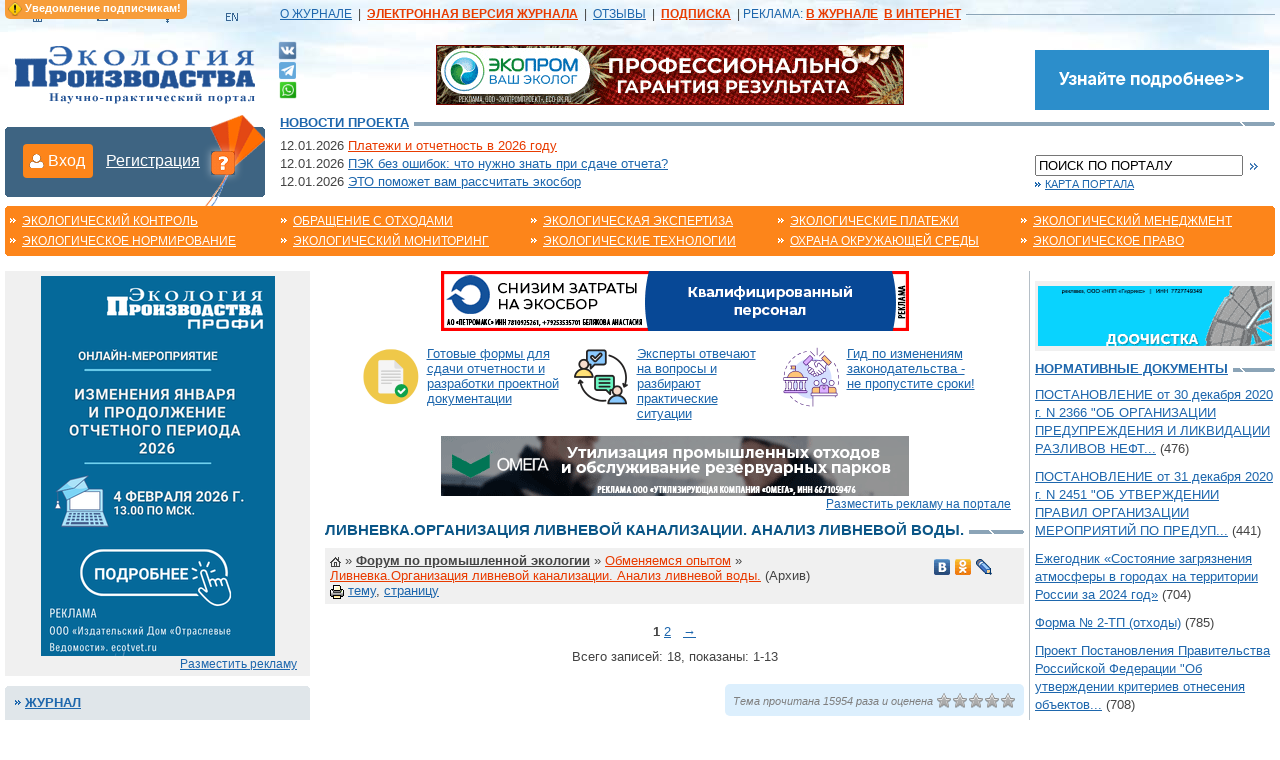

--- FILE ---
content_type: text/html; charset=windows-1251
request_url: https://www.ecoindustry.ru/phorum/viewtopic.html?f=6&t=16090&show=1634622815
body_size: 61599
content:
	<!DOCTYPE html>
	<html lang="ru">
	<head>
		<meta http-equiv="Content-Type" content="text/html; charset=windows-1251">
		<title>Ливневка.Организация ливневой канализации. Анализ ливневой воды.  / Обменяемся опытом / Форум по промышленной экологии  / Экология производства &#151; научно-практический портал</title>
				<meta name="keywords" content="экология, форум, Форум по промышленной экологии, экологический форум, экологический портал, журнал экология, обсуждение, помощь, полезные советы, начинающим экологам">
		<meta name="description" content="Форум по промышленной экологии: Обменяемся опытом - Ливневка.Организация ливневой канализации. Анализ ливневой воды.">
		<link rel="stylesheet" type="text/css" href="/css/styles.css?v=175" title="style">
		<link rel="stylesheet" type="text/css" href="/css/blog.css?v=175" title="style">
		<link rel="stylesheet" type="text/css" href="/css/banners.css?v=175" title="style">
		<link rel="stylesheet" type="text/css" href="/css/lightbox.css?v=175" media="screen,projection">
		<link rel="stylesheet" type="text/css" href="/css/htmlform.css?v=175" title="style">
		<link rel="stylesheet" type="text/css" href="/css/tabs.css?v=175" title="style">
		<link rel="stylesheet" type="text/css" href="/css/magazineorder.css?v=175">
		<link rel="stylesheet" type="text/css" href="/css/colorbox/colorbox.css?v=175" title="style">
		<link rel="stylesheet" type="text/css" href="/css/phorum.css?v=175" title="style">
		<link rel="stylesheet" type="text/css" href="/css/subscribeWarning.css?v=175" title="style">
		<link rel="stylesheet" type="text/css" href="/css/tizer.css?v=175" title="style">
		<link rel="stylesheet" type="text/css" href="/css/linkTags.css?v=175" title="style">
		<link rel="stylesheet" type="text/css" href="/css/beautyFilter.css?v=175" title="style">
		<link rel="stylesheet" type="text/css" href="/css/pages.css?v=175" title="style">
		<link rel="stylesheet" type="text/css" href="/css/ppMenu.css?v=175" title="style">
		<link rel="stylesheet" type="text/css" href="/css/entMenu.css?v=175" title="style">
		<link rel="stylesheet" type="text/css" href="/css/sumoselect.css?v=175" title="style">

		<script type="text/javascript" language="JavaScript" src="/_js/imgfade.js?v=175"></script>
		<script type="text/javascript" language="JavaScript" src="/_js/ajax.captcha.js?v=175"></script>
				
		<script type="text/javascript" src="/_js/jquery.min.js?v=175"></script>
		<script type="text/javascript" src="/_js/jquery.sumoselect.min.js?v=175"></script>
		<script type="text/javascript" src="/_js/jquery.idTabs.min.js?v=175"></script>
		<script type="text/javascript" src="/_js/jquery.colorbox.js?v=175"></script>
		<script type="text/javascript" src="/_js/jquery.cookie.js?v=175"></script>
		<script type="text/javascript" src="/_js/anketa.portal.js?v=175"></script>
		<script type="text/javascript" src="/_js/subscribeWarning.js?v=175"></script>
		<script type="text/javascript" src="/_js/quickSearch.js?v=175"></script>
		<script type="text/javascript" src="/_js/navigate.js?v=175"></script>

		<script type="text/javascript" language="JavaScript" src="/_js/main.js?v=175"></script>
		<script type="text/javascript" language="JavaScript" src="/_js/blog.js?v=175"></script>
			<script>
		$(document).ready(function(){
			$('a[rel="entPicture"],.colorbox').colorbox();
		});

		function call_nologin_order(checked) {
			if (checked && !document.getElementById('autoregister').value) jQuery().colorbox({href:'/nologin_order.php'});
		}
		function call_nologin() {
			jQuery().colorbox({href:'/addtobasket.php?param=nologin'});
		}
		function call_author(path) {
			jQuery.colorbox({href:path});
			return false;
		}
	</script>					<script type="text/javascript" language="JavaScript"
					src="/_js/phorummess.js?v=175"></script>
		<link rel="icon" href="/favicon.ico" type="image/x-icon">
		<link rel="shortcut icon" href="/favicon.ico" type="image/x-icon">
		<script type="text/javascript">

  var _gaq = _gaq || [];
  _gaq.push(['_setAccount', 'UA-25558190-1']);
  _gaq.push(['_trackPageview']);

  (function() {
    var ga = document.createElement('script'); ga.type = 'text/javascript'; ga.async = true;
    ga.src = ('https:' == document.location.protocol ? 'https://ssl' : 'http://www') + '.google-analytics.com/ga.js';
    var s = document.getElementsByTagName('script')[0]; s.parentNode.insertBefore(ga, s);
  })();

</script>	</head>

	<body >
	<!-- ВК49865 -->
	<!-- Top.Mail.Ru counter -->
<script type="text/javascript">
var _tmr = window._tmr || (window._tmr = []);
_tmr.push({id: "3323913", type: "pageView", start: (new Date()).getTime()});
(function (d, w, id) {
  if (d.getElementById(id)) return;
  var ts = d.createElement("script"); ts.type = "text/javascript"; ts.async = true; ts.id = id;
  ts.src = "https://top-fwz1.mail.ru/js/code.js";
  var f = function () {var s = d.getElementsByTagName("script")[0]; s.parentNode.insertBefore(ts, s);};
  if (w.opera == "[object Opera]") { d.addEventListener("DOMContentLoaded", f, false); } else { f(); }
})(document, window, "tmr-code");
</script>
<noscript><div><img src="https://top-fwz1.mail.ru/counter?id=3323913;js=na" style="position:absolute;left:-9999px;" alt="Top.Mail.Ru" /></div></noscript>
<!-- /Top.Mail.Ru counter -->
		<div id="subscribeWarning"></div>
		<div class="main_bg">
	<table cellpadding="0" cellspacing="0" class="tab_outer">
		<tr>
			<td><a href="/"><img onmouseover="this.src=button_home[1].src" onmouseout="this.src=button_home[0].src"
								 src="/i/button_home.gif" class="navbutton"></a><a href="mailto:&#114;&#101;&#100;&#64;&#101;&#99;&#111;&#105;&#110;&#100;&#117;&#115;&#116;&#114;&#121;&#46;&#114;&#117;"><img
						onmouseover="this.src=button_mail[1].src" onmouseout="this.src=button_mail[0].src"
						src="/i/button_mail.gif" class="navbutton"></a><a href="/map.html"><img
						onmouseover="this.src=button_map[1].src" onmouseout="this.src=button_map[0].src"
						src="/i/button_map.gif" class="navbutton"></a><a href="/english.html"><img
						onmouseover="this.src=button_en[1].src" onmouseout="this.src=button_en[0].src"
						src="/i/button_en.gif" class="navbutton"></a></td>

			<td width="100%">
				<table cellpadding="0" cellspacing="0">
					<tr>
						<td id="block_top" nowrap>

							<!-- TOPMENU -->
							<a href="https://promo.ecoindustry.ru/?utm_source=ecoindustry&utm_medium=menu&utm_campaign=ep-podpiska&utm_term=no&lid_1=ZP&magazine_1=EP">О ЖУРНАЛЕ</a>
&nbsp;|&nbsp;
<a href="/magazine/pravila.html" class="orange" target="_blank"><b>ЭЛЕКТРОННАЯ ВЕРСИЯ ЖУРНАЛА</b></a>
&nbsp;|&nbsp;
<a href="/gb.html">ОТЗЫВЫ</a>
&nbsp;|&nbsp;
<a href="https://promo.ecoindustry.ru/?utm_source=ecoindustry&utm_medium=menu&utm_campaign=ep-podpiska&utm_term=no&lid_1=ZP&magazine_1=EP" class="orange"><b>ПОДПИСКА</b></a>
&nbsp;|&nbsp;<span style="color: #1e67ad;">РЕКЛАМА:</span>
<a href="/advmagazine.html" class="orange"><b>В ЖУРНАЛЕ</b></a>&nbsp;
<a href="/advsite.html" class="orange"><b> В ИНТЕРНЕТ</b></a>
						</td>
						<td id="td_overtop">&nbsp;</td>
					</tr>
				</table>
			</td>
		</tr>
		<tr>
			<td><a href="/"><img src="/i/ecologo.gif" id="logo" alt='&laquo;Экология производства &#151; научно-практический портал&raquo;'></a></td>
			<td>
				<table cellpadding="0" cellspacing="0" class="tab_outer">
					<tr>
						<td id="td_top_left">
							<a href="https://vk.com/ecoindustryru" target="_blank" title="ВКонтакте"><img src="/i/vk-24.png" width="19" height="19"></a>
							<a href="https://t.me/eco_industry" target="_blank" title="Telegram"><img src="/i/telegram-24.png" width="17" height="17" style="margin-top: 2px;"></a>
							<a href="https://wa.me/79037202702" target="_blank" title="Whatsapp"><img src="/i/whatsapp-24.png" width="18" height="18" style="margin-top: 2px;"></a>
						</td>
						<td id="td_top_cent">
							<center>

								<!-- 468x60 (1) -->
								<a href='/go.php?id=1572' target='_blank' title='Экологическое проектирование'><img src=/i/ad_banners/1077/image_1_5.gif width='468' height='60' alt='Экологическое проектирование' border=0></a>
							</center>
						</td>
						<td id="td_top_right"><img src="/i/cl.gif" class="spacer_right">
							<table cellpadding="0" cellspacing="0" class="tab_outer">
								<tr>

									<!-- TOPMENU RIGHT -->
									<td class="tab_cont1" nowrap>
										<a href='/go.php?id=1571' target='_blank' title='Выставка «Wasma 2026»'><img src=/i/ad_banners/1076/image_1_(1).gif width='234' height='60' alt='Выставка «Wasma 2026»' border=0></a>									</td>

								</tr>
							</table>
						</td>
					</tr>
				</table>
			</td>
		</tr>
		<tr>
			<td id="td_auth_soc" rowspan="2" valign="top">
						<div id="in_login">Вход</div>
		<div id="in_register"><a href="/register.html">Регистрация</a></div>
		<div id="in_quest"><a href="/register/why.html" title="Для чего нужна регистрация?"><img src="/i/question.png" width="24" height="24"></a></div>
		<div id="auth_subform">
			<div id="tr"></div>
			<form method="post">
				<div class="fld"><input type="text" name="login" style="width:270px;" placeholder="Логин или E-mail"></div>
				<div class="fld"><input type="password" name="passwd" class="text" style="width:150px;" placeholder="Пароль"><a class="orange" href="/lostpwd.html">Напомнить пароль</a></div>
				<div class="in_save"><input type="checkbox" name="save" value="1"> запомнить<div id="in_action">Войти</div></div>
			</form>
		</div>
								</td>
			<td>
				<div class="line_hgrey"><h4 class="grey"><a href=/sitenews.html>Новости проекта</a></h4></div>
			</td>
		</tr>
		<tr>
			<td>
				<table cellpadding="0" cellspacing="0" class="tab_outer">
					<tr valign="top">
						<td id="td_subtop_cent">

							<!-- SITE NEWS -->
							<table cellpadding="0" cellspacing="3" width=100%>
								<tr>
									<td valign=middle id=newssite>
										<div>12.01.2026 <a href=/sitenews/view/66378.html class=orange>Платежи и отчетность в 2026 году</a></div><div>12.01.2026 <a href=/sitenews/view/66373.html >ПЭК без ошибок: что нужно знать при сдаче отчета?</a></div><div>12.01.2026 <a href=/sitenews/view/66371.html >ЭТО поможет вам рассчитать экосбор</a></div>									</td>
									<td align=right valign=middle>
																			</td>
								</tr>
							</table>

						</td>
						<td id="td_top_right">
							<!--<br><div class="yandexform" onclick="return {type: 3, logo: 'rb', arrow: false, webopt: false, websearch: false, bg: '#e9eef4', fg: '#444444', fontsize: 12, suggest: true, encoding: ''}"><form action="https://www.ecoindustry.ru/yasearch.html" method="get"><input type="hidden" name="searchid" value="152598"/><input name="text"/><input type="submit" value="Найти"/></form></div><script type="text/javascript" src="http://site.yandex.net/load/form/1/form.js" charset="utf-8"></script>
							--><img src="/i/cl.gif" class="spacer_right">

							<form method="post" name="qs_form" onSubmit='return checks_s();'><input name="search"
																									type="text"
																									class="text"
																									style="width:200px; margin:0 5px 0 0;"
																									value="ПОИСК ПО ПОРТАЛУ"
																									onfocus="if(this.value=='ПОИСК ПО ПОРТАЛУ') this.value='';"
																									onblur="if(this.value=='') this.value='ПОИСК ПО ПОРТАЛУ';"><input
									type="Image" src="/i/button_arrow_blue.gif" align="absmiddle" id="pic_button">
							</form>
							<a href="/map.html" class="tb_light">Карта портала</a><br><img src="/i/cl.gif"
																						   class="spacer_right"><br>

						</td>
					</tr>
				</table>
			</td>
		</tr>
	</table>

	<!-- HORIZONTAL MENU -->
	<table cellpadding="0" cellspacing="0" class="tab_outer_bg">
		<tr>
			<td class="tab_left"><img src="/i/cl.gif" class="corner"></td>
			<td class="tab_cont">
				<div class="block_wmenu"><a href="/global/control.html" class="white">Экологический контроль</a></div>
				<div class="block_wmenu"><a href="/global/norm.html" class="white">Экологическое нормирование</a></div>
			</td>
			<td class="tab_cont">
				<div class="block_wmenu"><a href="/global/waste.html" class="white">Обращение с отходами</a></div>
				<div class="block_wmenu"><a href="/global/monitoring.html" class="white">Экологический мониторинг</a>
				</div>
			</td>
			<td class="tab_cont">
				<div class="block_wmenu"><a href="/global/expert.html" class="white">Экологическая экспертиза</a></div>
				<div class="block_wmenu"><a href="/global/technology.html" class="white">Экологические технологии</a>
				</div>
			</td>
			<td class="tab_cont">
				<div class="block_wmenu"><a href="/global/pay.html" class="white">Экологические платежи</a></div>
				<div class="block_wmenu"><a href="/global/oos.html" class="white">Охрана окружающей среды</a></div>
			</td>
			<td class="tab_cont">
				<div class="block_wmenu"><a href="/global/manage.html" class="white">Экологический менеджмент</a></div>
				<div class="block_wmenu"><a href="/global/law.html" class="white">Экологическое право</a></div>
			</td>
			<td class="tab_right"><img src="/i/cl.gif" class="corner"></td>
		</tr>
	</table>

	<br>
	<table cellpadding="0" cellspacing="0" class="tab_outer">
		<tr valign="top">
							<td>
					<div class=banner_isbg style='margin-top: 0px !important;'><a href='/go.php?id=1575' target='_blank' title='Онлайн-вебинар «Изменения января и продолжение отчетного периода 2026»'><img src=/i/ad_banners/1080/image_1_portal.png width='234' height='380' alt='Онлайн-вебинар «Изменения января и продолжение отчетного периода 2026»' border=0></a><div class=adv><a href=/advsite.html>Разместить рекламу</a></div></div><div class="bg_border"><img src="/i/corner_topleft.gif" class="corner" align="left" hspace="0"><img
		src="/i/corner_topright.gif" class="corner" align="right" hspace="0"></div>
<!-- LEFT MENU -->
<div id='leftmenu'>
	<a href='#' class='lmenu'>Журнал</a>
<div style='display:none; background-color: #e0e6ea;' id=menu1>
<a href='/magazine/newnumberfull.html'  class=lmenu2>Анонс следующего номера</a>
<a href='/magazine/archive.html'  class=lmenu2>Архив номеров</a>
</div>
<a href='#' class='lmenu'>Новости и события</a>
<div style='display:none; background-color: #e0e6ea;' id=menu2>
<a href='/news.html'  class=lmenu2>Экологические новости</a>
<a href='/news/company.html'  class=lmenu2>Новости компаний</a>
<a href='/exhibitions.html'  class=lmenu2>Мероприятия</a>
<a href='/sitenews.html'  class=lmenu2>Новости проекта</a>
</div>
<a href='https://www.ecoindustry.ru/phorum.html' class='lmenu'>Общение</a>
<div style='display:none; background-color: #e0e6ea;' id=menu3>
</div>
<a href='#' class='lmenu'>Справочная информация</a>
<div style='display:none; background-color: #e0e6ea;' id=menu4>
<a href='/calendar.html'  class=lmenu2>Календарь эколога</a>
<a href='/judgments.html'  class=lmenu2>Судебные решения</a>
<a href='/enterprise.html'  class=lmenu2>Каталог предприятий</a>
<a href='/dictionary.html'  class=lmenu2>Экологический словарь</a>
<a href='/gosdoklad.html'  class=lmenu2>Доклады по экологии</a>
<a href='/literature.html'  class=lmenu2>Литература</a>
<a href='/ndocs.html'  class=lmenu2>Нормативные документы</a>
<a href='/stdocs.html'  class=lmenu2>Формы типовых документов</a>
</div>
<a href='#' class='lmenu'>Повышение квалификации</a>
<div style='display:none; background-color: #e0e6ea;' id=menu7>
<a href='/projects.html'  class=lmenu2>Экологический форум</a>
</div>
</div>
<div class="bg_border"><img src="/i/corner_botleft.gif" class="corner" align="left" hspace="0"><img
		src="/i/corner_botright.gif" class="corner" align="right" hspace="0"></div>
<br>
<div class=banner_isbg><a href='/go.php?id=1555' target='_blank' title='Выставка «ЭБГ 2026»'><img src=/i/ad_banners/1065/image_1_1.jpg width='234' height='60' alt='Выставка «ЭБГ 2026»' border=0></a></div><!-- MAGAZINE -->
<center>
	
		<div class="title_dblue"><img src="/i/corner_topleft.gif" class="corner" align="left" hspace="0"><img
				src="/i/corner_topright.gif" class="corner" align="right" hspace="0"><h4 class="white"><a
					href="https://promo.ecoindustry.ru/?utm_source=ecoindustry&utm_medium=menu&utm_campaign=ep-podpiska&utm_term=no&lid_1=ZP&magazine_1=EP" class="white">Подписка на журнал</a></h4></div>

		<div class="block_blue">
			<center><br>
				<div class="block_mag_border"><img src="/i/cl.gif"></div>

				<div class="block_mag"><b>
						<a href=/magazine/latestnumber.html class=white>ВЫПУСК №1 2026</a>
					</b><br>
					<a href="/magazine/latestnumber.html"><img alt='Журнал "Экология производства" - Просмотр выпуска №1 2026 г.'
												width=170 src="/i/jurnal/331/preview_1_ecology_01_2026_cover.jpg" class="mag_preview"></a>
				</div>
				<div class="block_mag_border"><img src="/i/cl.gif"></div>
				<form name="numbersfrm" method="post" style="margin:10px;">

											<select onChange='document.numbersfrm.submit();' name="selyear" style="width:50px;">
							<option value='2026' selected>2026 г.<option value='2025' >2025 г.<option value='2024' >2024 г.<option value='2023' >2023 г.<option value='2022' >2022 г.<option value='2021' >2021 г.<option value='2020' >2020 г.<option value='2019' >2019 г.<option value='2018' >2018 г.<option value='2017' >2017 г.<option value='2016' >2016 г.<option value='2015' >2015 г.<option value='2014' >2014 г.<option value='2013' >2013 г.<option value='2012' >2012 г.<option value='2011' >2011 г.<option value='2010' >2010 г.<option value='2009' >2009 г.<option value='2008' >2008 г.<option value='2007' >2007 г.<option value='2006' >2006 г.<option value='2005' >2005 г.<option value='2004' >2004 г.						</select>

						<select name="selnumberyear" style="width:55px; margin:0 0 0 5px;">
							<option value='1' selected>№ 1						</select>
											<input type=hidden name=gonumber value=''>
					<input type="image" src="/i/button_arrow_white.gif" class="pic_button" align="absmiddle"
						   title="Перейти"
						   onClick='document.numbersfrm.gonumber.value="1"; document.numbersfrm.submit(); return false;'>
				</form>

				<a href="/magazine/archive.html" class="white">Архив номеров</a> | <a href="https://promo.ecoindustry.ru/?utm_source=ecoindustry&utm_medium=menu&utm_campaign=ep-podpiska&utm_term=no&lid_1=ZP&magazine_1=EP"
																					  class="white"><b>Подписка</b></a><br><br>
			</center>
		</div><img src="/i/bg_blue_bot.gif"><br>

		</center>		<div class="line_orange"><h4 class="orange"><a href=/magazine/newnumberfull.html class=orange>В следующем
					номере</a></h4></div>
		<ul>
<li>Правила обращения с ТКО: разбор ключевых изменений
<li>Плата за НВОС: что поменялось
<li>Как подготовиться к проверке
<li>Понижающий коэффициент при использовании вторичного сырья
<li>Заполнение декларации о плате: сложные вопросы
<ul>		<a href="/magazine/newnumberfull.html" class="tb_orange">Читайте далее</a><br><br>
		<!--<div class="banner_isbg"><a href=""><img src="/i/banner_small.gif" border="0"></a></div>-->
<!--<a href="/fromregions.html"><img src="/i/button_map_big.gif" width="260" height="235" border="0" alt="Информация по регионам России"></a>-->
<!--<a href="/profnet.html"><img src="/i/button_prof_big.gif" width="260" height="235" border="0" alt="Профессиональная сеть"></a>-->

<div class=banner_isbg><a href='/go.php?id=1557' target='_blank' title='ecotvet'><img src=/i/ad_banners/1067/image_1_2.jpg width='234' height='380' alt='ecotvet' border=0></a><div class=adv><a href=/advsite.html>Разместить рекламу</a></div></div>
<div class="line_orange"><h4 class="orange">Учредители</h4></div>
<center>
	<a href="http://www.mnr.gov.ru/"><img src="/i/mpr_logo.png" width=234 border=0
													   alt='Министерство природных ресурсов и экологии Российской Федерации'></a><br><br>
	<a href="https://vedomost.ru/" class=orange>Издательский дом<br>"Отраслевые ведомости"<br><img height=47
																									  src="/i/otr_ved_logo.gif"
																									  width=143
																									  height=68 border=0
																									  alt='Издательский дом "Отраслевые ведомости"'
																									  style='margin: 7px 0 0 10px;'></a>
</center>
					<br><img src="/i/cl.gif" class="spacer_left"></td>
						<td id="td_main_center">
				<center><a href='/go.php?id=1565' target='_blank' title='Оптимизация экосбора по группе N 1 и 10'><img src=/i/ad_banners/1073/image_1_1.gif width='468' height='60' alt='Оптимизация экосбора по группе N 1 и 10' border=0></a></center><br><div class="tizerBlock"><div class="tizerItem" id="241"><a href="https://ecotvet.ru/ru/forms?utm_source=ecoindustry&utm_medium=news&utm_campaign=tizer4" target="_blank" title="Готовые формы для сдачи отчетности и разработки проектной документации"><img src="https://www.ecoindustry.ru/i/tizer/17556935699026.png" alt="Готовые формы для сдачи отчетности и разработки проектной документации"></a><a href="https://ecotvet.ru/ru/forms?utm_source=ecoindustry&utm_medium=news&utm_campaign=tizer4" target="_blank">Готовые формы для сдачи отчетности и разработки проектной документации</a></div><div class="tizerItem" id="244"><a href="https://ecotvet.ru/ru/ecovopros?utm_source=ecoindustry&utm_medium=news&utm_campaign=tizer7" target="_blank" title="Эксперты отвечают на вопросы и разбирают практические ситуации"><img src="https://www.ecoindustry.ru/i/tizer/175569370347858.png" alt="Эксперты отвечают на вопросы и разбирают практические ситуации"></a><a href="https://ecotvet.ru/ru/ecovopros?utm_source=ecoindustry&utm_medium=news&utm_campaign=tizer7" target="_blank">Эксперты отвечают на вопросы и разбирают практические ситуации</a></div><div class="tizerItem" id="239"><a href="https://ecotvet.ru/control/requirements?utm_source=ecoindustry&utm_medium=news&utm_campaign=tizer2" target="_blank" title="Гид по изменениям законодательства - не пропустите сроки!"><img src="https://www.ecoindustry.ru/i/tizer/175569350257300.png" alt="Гид по изменениям законодательства - не пропустите сроки!"></a><a href="https://ecotvet.ru/control/requirements?utm_source=ecoindustry&utm_medium=news&utm_campaign=tizer2" target="_blank">Гид по изменениям законодательства - не пропустите сроки!</a></div></div><!-- CENTER COL -->
<br><center><a href='/go.php?id=1566' target='_blank' title='"Утилизирующая компания "Омега" - работаем там, где другие не берутся'><img src=/i/ad_banners/1074/image_1_(3).gif width='468' height='60' alt='"Утилизирующая компания "Омега" - работаем там, где другие не берутся' border=0></a><div class=adv style='text-align:right;'><a href=/advsite.html>Разместить рекламу на портале</a></div></center><!--<div class=line_dots><img src=/i/cl.gif></div>-->
<div class="line_grey"><h1>Ливневка.Организация ливневой канализации. Анализ ливневой воды.</h1></div>
	<div class="block_subtitle">
		<table border=0 cellpadding=0 cellspacing=0 width=97%>
			<tr>
				<td><a href=/><img src=/i/home.gif class=home></a> &raquo; <a href=/phorum.html class=grey><b>Форум по промышленной экологии</b></a>  <span class=gray>&raquo;</span> <a href=/phorum/viewphorum.html?f=6&archive=1 class=orange>Обменяемся опытом</a> <span class=gray>&raquo;</span> <a href=/phorum/viewtopic.html?f=6&t=16090&archive=1 class=orange>Ливневка.Организация ливневой канализации. Анализ ливневой воды.</a>  <span>(Архив)</span>&nbsp;&nbsp;&nbsp;&nbsp;&nbsp;&nbsp;&nbsp;&nbsp;&nbsp;&nbsp;&nbsp;&nbsp;&nbsp;&nbsp;&nbsp;<img src=/i/printer.gif width=14 height=14 align=absmiddle alt='Распечатать' border=0> <a target=_blank href='/phorum/print.html?f=6&t=16090'>тему</a>, <a target=_blank href='/phorum/print.html?f=6&t=16090&page=1&offset=317328'>страницу</a></td>
				<td style='width:120px;' valign=top align=right nowrap><script type="text/javascript" src="//yandex.st/share/share.js" charset="utf-8"></script><div class="yashare-auto-init" data-yashareL10n="ru" data-yashareType="none" data-yashareQuickServices="vkontakte,odnoklassniki,lj"></div></td>
			</tr>
		</table>
	</div>
	<br>
<style>.pl {padding-left:10px} .pb {padding-bottom:7px;}</style><div class=pagesnavi><b>1</b> <a href=/phorum/viewtopic/2.html?f=6&t=16090>2</a>  &nbsp; <a title='Следующая страница' href=/phorum/viewtopic/2.html?f=6&t=16090>&rarr;</a></div><div class=pagesnavi>Всего записей: 18, показаны: 1-13</div><br><script type="text/javascript" src="/_js/allRating.js?v=175"></script>
<link href="/css/allRating.css?v=175" rel="stylesheet" type="text/css">
<div class="allRatingMaterial">Тема прочитана 15954 раза и оценена <div title="Оцените материал" class="allRatingWrap" model="ecotech_phorum_topics" model_id="16090" on_path="/i/star_on16.png" off_path="/i/star_off16.png" ajax_url="/_ajax/allRating.php" uniq="a98ce54d26d8b2988eae827e83b801a7""><img src="/i/star_off16.png" /><img src="/i/star_off16.png" /><img src="/i/star_off16.png" /><img src="/i/star_off16.png" /><img src="/i/star_off16.png" /><div class="def_rating">0</div></div></div><center></center><br><table border=0 cellpadding=0 cellspacing=0 width=100% class='phorum_viewtopic_tab'><tr bgcolor=#f1f6fa class=tr_main><td valign=top align=center class=pl nowrap><br><img src=/i/users/avatar/4d6172696e612d3936.jpg border=0 width=100 height=100 class=avatar><br><img src=/i/user.gif class=blogUser><a href=/user/Marina-96.html class=userbl>Marina-96</a> <a href=/user/Marina-96/letter.html title='Отправить сообщение' target=_blank><img src=/i/smiles/email.gif width=14 height=14 align=absmiddle></a><div class=small>15.10.2021 13:33</div><br></td><td class=phtd width=0%></td><td class=phc width=0%><img src=/i/cl.gif width=1 height=1></td><td class=phtd width=0%></td><td valign=top style='width:100%;'><a rel="nofollow"  name='317328'></a><a rel="nofollow"  name='1634294025'></a><div class=td_name><span style='color:#acacac'><em>Ливневка.Организация ливневой канализации. Анализ ливневой воды.</em></span> <a href='/phorum/viewtopic.html?f=6&t=16090&show=1634294025#1634294025'><img src=/i/link.gif width=14 height=14 align=absmiddle title='Постоянный адрес сообщения' hspace=3 vspace=3 class=phim   border=0 ></a></div><div class=td_text> Всем добрый день!Подскажите пожалуйста <img src=/i/smiles/23.gif align=absmiddle border=0>  <img src=/i/smiles/23.gif align=absmiddle border=0>  <img src=/i/smiles/23.gif align=absmiddle border=0>  <img src=/i/smiles/23.gif align=absmiddle border=0> !!!Сейчас ,мне кажется,эта проблема очень распространена,наше предприятие находится в сельской местности, естественно, централизованной канализации нет,у каждого своя выгребная яма, ливневая вода во время дождей стекает на рельеф или уходит по уклону местности по канавке. Как организовывают ливневку в таких случаях? Сдается ли ливневая вода на анализ?На какие показатели? Нигде нет такой информации, везде сдаются сточные воды,которые поступают в водные объекты,также промышленные воды от предприятия, в нашем случае я не знаю,на что опираться,конкретики никакой, и в таком случае, я считаю, никто не имеет права придираться  и наказывать. </div></td></tr><tr bgcolor=#f1f6fa></tr><tr bgcolor=#FFFFFF class=tr_main><td valign=top align=center class=pl nowrap><br><img src=/i/user.gif class=blogUser><a href=/user/irina12.html class=userbl>irina12</a> <a href=/user/irina12/letter.html title='Отправить сообщение' target=_blank><img src=/i/smiles/email.gif width=14 height=14 align=absmiddle></a><div class=small>15.10.2021 15:39</div><br></td><td class=phtd width=0%></td><td class=phc width=0%><img src=/i/cl.gif width=1 height=1></td><td class=phtd width=0%></td><td valign=top style='width:100%;'><a rel="nofollow"  name='317332'></a><a rel="nofollow"  name='1634301595'></a><div class=td_name><span style='color:#acacac'><em>RE: Ливневка.Организация ливневой канализации. Анализ ливневой воды.</em></span> <a href='/phorum/viewtopic.html?f=6&t=16090&show=1634301595#1634301595'><img src=/i/link.gif width=14 height=14 align=absmiddle title='Постоянный адрес сообщения' hspace=3 vspace=3 class=phim   border=0 ></a></div><div class=td_text> <a href=/user/Marina-96.html>Marina-96</a>, делать ливневку и тянуть трубу до ближайшего ВО, либо самим делать этот ВО. ВО может быть и искусственным. Не знаю видели ли Вы или нет, но у больших автомобильных магистралей как раз сброс вод осуществляется через ОС в такие вот искусственные водоемы. Из которых, видимо, вода испаряется самостоятельно, а может, подогревают.<br />
Ничего не находите, т.к. нет законного понятия "сброс на рельеф".<br />
Надзорные органы к Вам могут не придраться, а просто закрыть из-за отсутствия ливневки. Это скорее даже не экология, а санитария.<br />
Странно, как вообще Ваше производство в эксплуатацию выпустили без организованной ливневки. Нарушение строительных норм вообще то. </div></td></tr><tr bgcolor=#FFFFFF></tr><tr bgcolor=#f1f6fa class=tr_main><td valign=top align=center class=pl nowrap><br><img src=/i/user.gif class=blogUser><a href=/user/ELENA-MARIEVA.html class=userbl>ELENA-MARIEVA</a> <a href=/user/ELENA-MARIEVA/letter.html title='Отправить сообщение' target=_blank><img src=/i/smiles/email.gif width=14 height=14 align=absmiddle></a><div class=small>16.10.2021 07:25</div><br></td><td class=phtd width=0%></td><td class=phc width=0%><img src=/i/cl.gif width=1 height=1></td><td class=phtd width=0%></td><td valign=top style='width:100%;'><a rel="nofollow"  name='317335'></a><a rel="nofollow"  name='1634358353'></a><div class=td_name><span style='color:#acacac'><em>RE: Ливневка.Организация ливневой канализации. Анализ ливневой воды.</em></span> <a href='/phorum/viewtopic.html?f=6&t=16090&show=1634358353#1634358353'><img src=/i/link.gif width=14 height=14 align=absmiddle title='Постоянный адрес сообщения' hspace=3 vspace=3 class=phim   border=0 ></a></div><div class=td_text> <a href=/user/irina12.html>irina12</a>, производств без организованной ливневки полно даже в городах областного масштаба. Построены в 30-х годах. Другое дело, что часть ливневых вод попадает через крышки канализационных колодцев в промышленную и хоз-бытовую канализацию (не предназначенную специально для ливневки). Иногда при подтоплении территории бросают шланг или откачивают насосом. Работала на заводе, который в 2010 году прокуратура через суд обязала построить ливневку с очистными, так как рядом Волга. И они построили в 2011 не дотянув трубу до реки, типа это не будет считаться сбросом в водный объект. Чем закончилась такая самодеятельность не в курсе, но в реестре ОНВ у них сбросов нет.<br />
Организация ВКХ в приеме организованной ливневки всем отказывает. Принимают только промхозбыт. Проблема в том, что БОС не подходят для ливневки (бактерии дохнут).<br />
Очистные на ливневку при ремонте дорог только фильтры в самих колодцах, централизованных очистных нет. Искусственных водоемов-испарителей ливневки от дорог в нашем городе точно нет.<br />
Прокуратура через суд обязала мэрию стать собственником части городской ливневой канализации. Вроде мэрия собирается строить очистные перед сбросом в Волгу.<br />
В сельской местности почти нигде нет ливневой канализации. </div></td></tr><tr bgcolor=#f1f6fa></tr><tr bgcolor=#FFFFFF class=tr_main><td valign=top align=center class=pl nowrap><br><img src=/i/user.gif class=blogUser><a href=/user/ELENA-MARIEVA.html class=userbl>ELENA-MARIEVA</a> <a href=/user/ELENA-MARIEVA/letter.html title='Отправить сообщение' target=_blank><img src=/i/smiles/email.gif width=14 height=14 align=absmiddle></a><div class=small>16.10.2021 07:41</div><br></td><td class=phtd width=0%></td><td class=phc width=0%><img src=/i/cl.gif width=1 height=1></td><td class=phtd width=0%></td><td valign=top style='width:100%;'><a rel="nofollow"  name='317336'></a><a rel="nofollow"  name='1634359295'></a><div class=td_name><span style='color:#acacac'><em>RE: Ливневка.Организация ливневой канализации. Анализ ливневой воды.</em></span> <a href='/phorum/viewtopic.html?f=6&t=16090&show=1634359295#1634359295'><img src=/i/link.gif width=14 height=14 align=absmiddle title='Постоянный адрес сообщения' hspace=3 vspace=3 class=phim   border=0 ></a></div><div class=td_text> <a href=/user/Marina-96.html>Marina-96</a>, смысла делать анализы ливневки нет, если вам не установлены нормативы. С чем сравнивать результаты? Смотрите хотя-бы, чтоб пленки нефтепродуктов и навоза не было, а то предъявят вам загрязнение почвы. <br />
Если до вас доберется прокуратура, вас могут обязать через суд построить ливневую канализацию. Росприроднадзор может предъявить за загрязнение водного объекта, если уклон ведет к водному объекту. Но не факт Не хотят разбираться в этом, если прокуратура их не обяжет. Росприроднадзор больше интересует организованный сброс в водный объект.<br />
Но даже, если вы построите ливневку, у вас будут проблемы, так как обеспечить нормативы рыбхоз не возможно, а других нормативов для сбросов не существует.<br />
Можно подумать как исключить сброс вообще, но если воды много, то будет очень дорого. </div></td></tr><tr bgcolor=#FFFFFF></tr><tr bgcolor=#f1f6fa class=tr_main><td valign=top align=center class=pl nowrap><br><img src=/i/users/avatar/616c657832303130.jpg border=0 width=79 height=100 class=avatar><br><img src=/i/user.gif class=blogUser><a href=/user/alex2010.html class=userbl>alex2010</a> <a href=/user/alex2010/letter.html title='Отправить сообщение' target=_blank><img src=/i/smiles/email.gif width=14 height=14 align=absmiddle></a><div class=small>18.10.2021 08:53</div><br></td><td class=phtd width=0%></td><td class=phc width=0%><img src=/i/cl.gif width=1 height=1></td><td class=phtd width=0%></td><td valign=top style='width:100%;'><a rel="nofollow"  name='317337'></a><a rel="nofollow"  name='1634536421'></a><div class=td_name><span style='color:#acacac'><em>RE: Ливневка.Организация ливневой канализации. Анализ ливневой воды.</em></span> <a href='/phorum/viewtopic.html?f=6&t=16090&show=1634536421#1634536421'><img src=/i/link.gif width=14 height=14 align=absmiddle title='Постоянный адрес сообщения' hspace=3 vspace=3 class=phim   border=0 ></a></div><div class=td_text> <div><b>Marina-96</b> писал(а)<br><div class=phorumquote> Всем добрый день!Подскажите пожалуйста <img src=/i/smiles/23.gif align=absmiddle border=0>  <img src=/i/smiles/23.gif align=absmiddle border=0>  <img src=/i/smiles/23.gif align=absmiddle border=0>  <img src=/i/smiles/23.gif align=absmiddle border=0> !!!Сейчас ,мне кажется,эта проблема очень распространена,наше предприятие находится в сельской местности, естественно, централизованной канализации нет,у каждого своя выгребная яма, ливневая вода во время дождей стекает на рельеф или уходит по уклону местности по канавке. Как организовывают ливневку в таких случаях? Сдается ли ливневая вода на анализ?На какие показатели? Нигде нет такой информации, везде сдаются сточные воды,которые поступают в водные объекты,также промышленные воды от предприятия, в нашем случае я не знаю,на что опираться,конкретики никакой, и в таком случае, я считаю, никто не имеет права придираться  и наказывать. </div><br clear=all></div>Главное, это не иметь выпуска в водный объект. Замордуют. </div></td></tr><tr bgcolor=#f1f6fa></tr><tr bgcolor=#FFFFFF class=tr_main><td valign=top align=center class=pl nowrap><br><img src=/i/user.gif class=blogUser><a href=/user/MORE.html class=userbl>MORE</a> <a href=/user/MORE/letter.html title='Отправить сообщение' target=_blank><img src=/i/smiles/email.gif width=14 height=14 align=absmiddle></a><div class=small>18.10.2021 09:02</div><br></td><td class=phtd width=0%></td><td class=phc width=0%><img src=/i/cl.gif width=1 height=1></td><td class=phtd width=0%></td><td valign=top style='width:100%;'><a rel="nofollow"  name='317338'></a><a rel="nofollow"  name='1634536962'></a><div class=td_name><span style='color:#acacac'><em>RE: Ливневка.Организация ливневой канализации. Анализ ливневой воды.</em></span> <a href='/phorum/viewtopic.html?f=6&t=16090&show=1634536962#1634536962'><img src=/i/link.gif width=14 height=14 align=absmiddle title='Постоянный адрес сообщения' hspace=3 vspace=3 class=phim   border=0 ></a></div><div class=td_text> <img src=/i/smiles/1.gif align=absmiddle border=0> </div></td></tr><tr bgcolor=#FFFFFF></tr><tr bgcolor=#f1f6fa class=tr_main><td valign=top align=center class=pl nowrap><br><img src=/i/user.gif class=blogUser><a href=/user/irina12.html class=userbl>irina12</a> <a href=/user/irina12/letter.html title='Отправить сообщение' target=_blank><img src=/i/smiles/email.gif width=14 height=14 align=absmiddle></a><div class=small>18.10.2021 16:46</div><br></td><td class=phtd width=0%></td><td class=phc width=0%><img src=/i/cl.gif width=1 height=1></td><td class=phtd width=0%></td><td valign=top style='width:100%;'><a rel="nofollow"  name='317353'></a><a rel="nofollow"  name='1634564771'></a><div class=td_name><span style='color:#acacac'><em>RE: Ливневка.Организация ливневой канализации. Анализ ливневой воды.</em></span> <a href='/phorum/viewtopic.html?f=6&t=16090&show=1634564771#1634564771'><img src=/i/link.gif width=14 height=14 align=absmiddle title='Постоянный адрес сообщения' hspace=3 vspace=3 class=phim   border=0 ></a></div><div class=td_text> <div><b>ELENA-MARIEVA</b> писал(а)<br><div class=phorumquote> <a href=/user/irina12.html>irina12</a>, <br />
Организация ВКХ в приеме организованной ливневки всем отказывает. Принимают только промхозбыт. Проблема в том, что БОС не подходят для ливневки (бактерии дохнут). </div><br clear=all></div><br />
У нас принимают ливневку, полагаю во всех больших городах принимают ливневку, платим и за объем  воды (рассчитывают через слой осадков Гидромета на площадь ЗУ предприятия) и за превышения. Нормативы рыбохозяйственные, потому что на границе ЗУ-ВО в лучшем случае "отстойник" водоканала. Нет там крутых ОС. </div></td></tr><tr bgcolor=#f1f6fa></tr><tr bgcolor=#FFFFFF class=tr_main><td valign=top align=center class=pl nowrap><br><img src=/i/user.gif class=blogUser><a href=/user/ELENA-MARIEVA.html class=userbl>ELENA-MARIEVA</a> <a href=/user/ELENA-MARIEVA/letter.html title='Отправить сообщение' target=_blank><img src=/i/smiles/email.gif width=14 height=14 align=absmiddle></a><div class=small>19.10.2021 05:27</div><br></td><td class=phtd width=0%></td><td class=phc width=0%><img src=/i/cl.gif width=1 height=1></td><td class=phtd width=0%></td><td valign=top style='width:100%;'><a rel="nofollow"  name='317366'></a><a rel="nofollow"  name='1634610459'></a><div class=td_name><span style='color:#acacac'><em>RE: Ливневка.Организация ливневой канализации. Анализ ливневой воды.</em></span> <a href='/phorum/viewtopic.html?f=6&t=16090&show=1634610459#1634610459'><img src=/i/link.gif width=14 height=14 align=absmiddle title='Постоянный адрес сообщения' hspace=3 vspace=3 class=phim   border=0 ></a></div><div class=td_text> <a href=/user/irina12.html>irina12</a>, у нас организация ВКХ всем выставляет за <strong>неорганизованную</strong> ливневку по расчету осадки-площадь (считается, что вода поступает через крышки промхозбыт). <strong>Организованную</strong> ливневку не принимает. </div></td></tr><tr bgcolor=#FFFFFF></tr><tr bgcolor=#f1f6fa class=tr_main><td valign=top align=center class=pl nowrap><br><img src=/i/users/avatar/616c657832303130.jpg border=0 width=79 height=100 class=avatar><br><img src=/i/user.gif class=blogUser><a href=/user/alex2010.html class=userbl>alex2010</a> <a href=/user/alex2010/letter.html title='Отправить сообщение' target=_blank><img src=/i/smiles/email.gif width=14 height=14 align=absmiddle></a><div class=small>19.10.2021 08:24</div><br></td><td class=phtd width=0%></td><td class=phc width=0%><img src=/i/cl.gif width=1 height=1></td><td class=phtd width=0%></td><td valign=top style='width:100%;'><a rel="nofollow"  name='317378'></a><a rel="nofollow"  name='1634621049'></a><div class=td_name><span style='color:#acacac'><em>RE: Ливневка.Организация ливневой канализации. Анализ ливневой воды.</em></span> <a href='/phorum/viewtopic.html?f=6&t=16090&show=1634621049#1634621049'><img src=/i/link.gif width=14 height=14 align=absmiddle title='Постоянный адрес сообщения' hspace=3 vspace=3 class=phim   border=0 ></a></div><div class=td_text> <div><b>ELENA-MARIEVA</b> писал(а)<br><div class=phorumquote> <a href=/user/irina12.html>irina12</a>, у нас организация ВКХ всем выставляет за <strong>неорганизованную</strong> ливневку по расчету осадки-площадь (считается, что вода поступает через крышки промхозбыт). <strong>Организованную</strong> ливневку не принимает. </div><br clear=all></div>Через крышки? Не докажут. Можно просто не платить. Пусть в суде доказывают. И не просто факт попадания через крышки, но и объём через крышки. Не все же 100% при любом раскладе попадут через крышки. А у суда всё чётко и строго. </div></td></tr><tr bgcolor=#f1f6fa></tr><tr bgcolor=#FFFFFF class=tr_main><td valign=top align=center class=pl nowrap><br><img src=/i/user.gif class=blogUser><a href=/user/ELENA-MARIEVA.html class=userbl>ELENA-MARIEVA</a> <a href=/user/ELENA-MARIEVA/letter.html title='Отправить сообщение' target=_blank><img src=/i/smiles/email.gif width=14 height=14 align=absmiddle></a><div class=small>19.10.2021 08:35</div><br></td><td class=phtd width=0%></td><td class=phc width=0%><img src=/i/cl.gif width=1 height=1></td><td class=phtd width=0%></td><td valign=top style='width:100%;'><a rel="nofollow"  name='317380'></a><a rel="nofollow"  name='1634621737'></a><div class=td_name><span style='color:#acacac'><em>RE: Ливневка.Организация ливневой канализации. Анализ ливневой воды.</em></span> <a href='/phorum/viewtopic.html?f=6&t=16090&show=1634621737#1634621737'><img src=/i/link.gif width=14 height=14 align=absmiddle title='Постоянный адрес сообщения' hspace=3 vspace=3 class=phim   border=0 ></a></div><div class=td_text> <a href=/user/alex2010.html>alex2010</a>, почему-то никто не хочет судиться. У них очень опытные юристы (очень много судебных дел выигрывают).<br />
По другой теме (нарушение правил отбор проб) мой начальник почти дошел до ВС, но сдался. Штатные юристы ему не помогали. С тех пор ни с кем не хочет судиться. Судья на словах ему объяснила, что организация ВКХ должна как-то выживать, они же обеспечивают нас питьевой водой. </div></td></tr><tr bgcolor=#FFFFFF></tr><tr bgcolor=#C6E2FF class=tr_main><td valign=top align=center class=pl nowrap><br><img src=/i/user.gif class=blogUser><a href=/user/Yourma.html class=userbl>Yourma</a> <a href=/user/Yourma/letter.html title='Отправить сообщение' target=_blank><img src=/i/smiles/email.gif width=14 height=14 align=absmiddle></a><div class=small>19.10.2021 08:53</div><br></td><td class=phtd width=0%></td><td class=phc width=0%><img src=/i/cl.gif width=1 height=1></td><td class=phtd width=0%></td><td valign=top style='width:100%;'><a rel="nofollow"  name='317382'></a><a rel="nofollow"  name='1634622815'></a><div class=td_name><span style='color:#acacac'><em>RE: Ливневка.Организация ливневой канализации. Анализ ливневой воды.</em></span> <a href='/phorum/viewtopic.html?f=6&t=16090&show=1634622815#1634622815'><img src=/i/link.gif width=14 height=14 align=absmiddle title='Постоянный адрес сообщения' hspace=3 vspace=3 class=phim   border=0 ></a></div><div class=td_text> Доброго дня. Организация имеет Ливенвку и хозфикалку, но все это собирается в одной точке и через кнс (стоит счетчик) сбрасывается в городскую канализацию водоканала. Вопрос, потребление воды у нас N кубов, а сброс по счетчику уже N+ливневка...как платить  за сброс ? </div></td></tr><tr bgcolor=#C6E2FF></tr><tr bgcolor=#FFFFFF class=tr_main><td valign=top align=center class=pl nowrap><br><img src=/i/users/avatar/616c657832303130.jpg border=0 width=79 height=100 class=avatar><br><img src=/i/user.gif class=blogUser><a href=/user/alex2010.html class=userbl>alex2010</a> <a href=/user/alex2010/letter.html title='Отправить сообщение' target=_blank><img src=/i/smiles/email.gif width=14 height=14 align=absmiddle></a><div class=small>19.10.2021 09:27</div><br></td><td class=phtd width=0%></td><td class=phc width=0%><img src=/i/cl.gif width=1 height=1></td><td class=phtd width=0%></td><td valign=top style='width:100%;'><a rel="nofollow"  name='317383'></a><a rel="nofollow"  name='1634624826'></a><div class=td_name><span style='color:#acacac'><em>RE: Ливневка.Организация ливневой канализации. Анализ ливневой воды.</em></span> <a href='/phorum/viewtopic.html?f=6&t=16090&show=1634624826#1634624826'><img src=/i/link.gif width=14 height=14 align=absmiddle title='Постоянный адрес сообщения' hspace=3 vspace=3 class=phim   border=0 ></a></div><div class=td_text> <div><b>ELENA-MARIEVA</b> писал(а)<br><div class=phorumquote> <a href=/user/alex2010.html>alex2010</a>, почему-то никто не хочет судиться. У них очень опытные юристы (очень много судебных дел выигрывают).<br />
По другой теме (нарушение правил отбор проб) мой начальник почти дошел до ВС, но сдался. Штатные юристы ему не помогали. С тех пор ни с кем не хочет судиться. Судья на словах ему объяснила, что организация ВКХ должна как-то выживать, они же обеспечивают нас питьевой водой. </div><br clear=all></div>Если для судьи главное, что бы Водоканал выживал, тогда да, тогда любые аргументы побоку((( </div></td></tr><tr bgcolor=#FFFFFF></tr><tr bgcolor=#f1f6fa class=tr_main><td valign=top align=center class=pl nowrap><br><img src=/i/users/avatar/616c657832303130.jpg border=0 width=79 height=100 class=avatar><br><img src=/i/user.gif class=blogUser><a href=/user/alex2010.html class=userbl>alex2010</a> <a href=/user/alex2010/letter.html title='Отправить сообщение' target=_blank><img src=/i/smiles/email.gif width=14 height=14 align=absmiddle></a><div class=small>19.10.2021 09:28</div><br></td><td class=phtd width=0%></td><td class=phc width=0%><img src=/i/cl.gif width=1 height=1></td><td class=phtd width=0%></td><td valign=top style='width:100%;'><a rel="nofollow"  name='317385'></a><a rel="nofollow"  name='1634624934'></a><div class=td_name><span style='color:#acacac'><em>RE: Ливневка.Организация ливневой канализации. Анализ ливневой воды.</em></span> <a href='/phorum/viewtopic.html?f=6&t=16090&show=1634624934#1634624934'><img src=/i/link.gif width=14 height=14 align=absmiddle title='Постоянный адрес сообщения' hspace=3 vspace=3 class=phim   border=0 ></a></div><div class=td_text> <div><b>Yourma</b> писал(а)<br><div class=phorumquote> Доброго дня. Организация имеет Ливенвку и хозфикалку, но все это собирается в одной точке и через кнс (стоит счетчик) сбрасывается в городскую канализацию водоканала. Вопрос, потребление воды у нас N кубов, а сброс по счетчику уже N+ливневка...как платить  за сброс ? </div><br clear=all></div>(хозфЕкалка)...И то и другое по счётчику. Что Вас смущает? То, что объём сточных вод будет больше, чем водопотребление? </div></td></tr><tr bgcolor=#f1f6fa></tr></table><br><center></center><br><div class=pagesnavi><b>1</b> <a href=/phorum/viewtopic/2.html?f=6&t=16090>2</a>  &nbsp; <a title='Следующая страница' href=/phorum/viewtopic/2.html?f=6&t=16090>&rarr;</a></div><script type="text/javascript" src="/_js/phorum_viewtopic.js?v=175"></script>
				<br><!--<div class="line_thin"><img src="/i/cl.gif"></div>-->
				<!--<center><a href=""><img src="/i/banner_big.gif" border="0"></a></center>-->

				
			</td>


							<td bgcolor="#b5bfc7"><img src="/i/cl.gif"></td>
				<td id="td_main_right">

					<!-- RIGHT COL -->
<div class=banner_isbg><a href='/go.php?id=1551' target='_blank' title='Доочистка сточных вод'><img src=/i/ad_banners/1063/image_1_(1).gif width='234' height='60' alt='Доочистка сточных вод' border=0></a></div><div class="line_grey"><h4 class="grey"><a href=/ndocs.html>Нормативные документы</a></h4>
</div>
<p><a href='/ndocs/view/6840.html'  title='ПОСТАНОВЛЕНИЕ от 30 декабря 2020 г. N 2366 "ОБ ОРГАНИЗАЦИИ ПРЕДУПРЕЖДЕНИЯ И ЛИКВИДАЦИИ РАЗЛИВОВ НЕФТИ И НЕФТЕПРОДУКТОВ НА КОНТИНЕНТАЛЬНОМ ШЕЛЬФЕ РОССИЙСКОЙ ФЕДЕРАЦИИ,
ВО ВНУТРЕННИХ МОРСКИХ ВОДАХ, В ТЕРРИТОРИАЛЬНОМ МОРЕ И ПРИЛЕЖАЩЕЙ ЗОНЕ РОССИЙСКОЙ ФЕДЕРАЦИИ"'>ПОСТАНОВЛЕНИЕ от 30 декабря 2020 г. N 2366 "ОБ ОРГАНИЗАЦИИ ПРЕДУПРЕЖДЕНИЯ И ЛИКВИДАЦИИ РАЗЛИВОВ НЕФТ...</a> (476)</p><p><a href='/ndocs/view/6839.html'  title='ПОСТАНОВЛЕНИЕ от 31 декабря 2020 г. N 2451 "ОБ УТВЕРЖДЕНИИ ПРАВИЛ
ОРГАНИЗАЦИИ МЕРОПРИЯТИЙ ПО ПРЕДУПРЕЖДЕНИЮ И ЛИКВИДАЦИИ
РАЗЛИВОВ НЕФТИ И НЕФТЕПРОДУКТОВ НА ТЕРРИТОРИИ РОССИЙСКОЙ
ФЕДЕРАЦИИ, ЗА ИСКЛЮЧЕНИЕМ ВНУТРЕННИХ МОРСКИХ ВОД РОССИЙСКОЙ
ФЕДЕРАЦИИ И ТЕРРИТОРИАЛЬНОГО МОРЯ РОССИЙСКОЙ ФЕДЕРАЦИИ,
А ТАКЖЕ О ПРИЗНАНИИ УТРАТИВШИМИ СИЛУ НЕКОТОРЫХ АКТОВ
ПРАВИТЕЛЬСТВА РОССИЙСКОЙ ФЕДЕРАЦИИ"'>ПОСТАНОВЛЕНИЕ от 31 декабря 2020 г. N 2451 "ОБ УТВЕРЖДЕНИИ ПРАВИЛ
ОРГАНИЗАЦИИ МЕРОПРИЯТИЙ ПО ПРЕДУП...</a> (441)</p><p><a href='/ndocs/view/6838.html'  title='Ежегодник «Состояние загрязнения атмосферы в городах на территории России за 2024 год»'>Ежегодник «Состояние загрязнения атмосферы в городах на территории России за 2024 год»</a> (704)</p><p><a href='/ndocs/view/6837.html'  title='Форма № 2-ТП (отходы)'>Форма № 2-ТП (отходы)</a> (785)</p><p><a href='/ndocs/view/6836.html'  title='Проект Постановления Правительства Российской Федерации "Об утверждении критериев отнесения объектов, оказывающих негативное воздействие на окружающую среду, к объектам  I, II, III и IV категорий"'>Проект Постановления Правительства Российской Федерации "Об утверждении критериев отнесения объектов...</a> (708)</p><div class="line_dots"><img src="/i/cl.gif"></div><div class="line_orange"><h4 class="orange"><a href=/gosdoklad.html class=orange>Государственные доклады</a></h4></div>
<p><a href='/gosdoklad/view/747.html'  title='Обзор состояния и загрязнения окружающей среды в Российской Федерации за 2024 год'>Обзор состояния и загрязнения окружающей среды в Российской Федерации за 2024 год</a> (16.01.2026)</p><p><a href='/gosdoklad/view/746.html'  title='Государственный доклад «О состоянии озера Байкал и мерах по его охране в 2024 году»'>Государственный доклад «О состоянии озера Байкал и мерах по его охране в 2024 году»</a> (15.01.2026)</p><p><a href='/gosdoklad/view/745.html'  title='Государственный доклад об охране окружающей среды Российской Федерации в 2024 г.'>Государственный доклад об охране окружающей среды Российской Федерации в 2024 г.</a> (26.12.2025)</p><p><a href='/gosdoklad/view/744.html'  title='Государственный доклад «О состоянии и об охране окружающей среды Российской Федерации в 2023 году»'>Государственный доклад «О состоянии и об охране окружающей среды Российской Федерации в 2023 году»</a> (18.12.2024)</p><p><a href='/gosdoklad/view/743.html'  title='Государственный доклад о состоянии и использовании минерально-сырьевых ресурсов Российской Федерации в 2022 году'>Государственный доклад о состоянии и использовании минерально-сырьевых ресурсов Российской Федерации...</a> (20.08.2024)</p></div><div class="line_dots"><img src="/i/cl.gif"></div><div class=banner_isbg><a href='/go.php?id=1561' target='_blank' title='rop2026'><img src=/i/ad_banners/1069/image_1_0.jpg width='234' height='300' alt='rop2026' border=0></a><div class=adv><a href=/advsite.html>Разместить рекламу</a></div></div><div class="line_grey"><h4 class="grey"><a href=/dictionary.html>Экологический словарь</a></h4></div>
<p><a href='/dictionary.html?t=УТИЛИЗАЦИЯ'  title='УТИЛИЗАЦИЯ'>УТИЛИЗАЦИЯ</a></p><p><a href='/dictionary.html?t=Помпаж компрессора (compressor surge)'  title='Помпаж компрессора (compressor surge)'>Помпаж компрессора (compressor surge)</a></p><p><a href='/dictionary.html?t=объекты природного наследия'  title='Объекты природного наследия'>Объекты природного наследия</a></p><p><a href='/dictionary.html?t=ДОЖДЕВАЛЬНЫЙ АППАРАТ'  title='ДОЖДЕВАЛЬНЫЙ АППАРАТ'>ДОЖДЕВАЛЬНЫЙ АППАРАТ</a></p><p><a href='/dictionary.html?t=ЛИМИТЫ НА ПРИРОДОПОЛЬЗОВАНИЕ'  title='ЛИМИТЫ НА ПРИРОДОПОЛЬЗОВАНИЕ'>ЛИМИТЫ НА ПРИРОДОПОЛЬЗОВАНИЕ</a></p><div class="line_dots"><img src="/i/cl.gif"></div><div class="line_orange"><h4 class="orange">В помощь начинающим</h4></div>

<a href=/help/school.html class="rHelp">Школа начинающего эколога</a>
<a href=/tutorial.html class="rHelp">Справочники и учебные пособия</a>
<a href=/referat.html class="rHelp">Рефераты по экологии</a>
<div class="line_dots"><img src="/i/cl.gif"></div><div class=banner_isbg><a href='/go.php?id=1574' target='_blank' title='changes2026'><img src=/i/ad_banners/1079/image_1_3.jpg width='234' height='300' alt='changes2026' border=0></a><div class=adv><a href=/advsite.html>Разместить рекламу</a></div></div><div class="line_dots"><img src="/i/cl.gif"></div><div class="line_grey"><h4 class="grey">Контактная информация</h4></div>
<p><b class="orange">РЕДАКЦИЯ</b><br>Адрес: 105066, Москва,<br>Токмаков пер., д. 16, стр. 2
<br>+7 (499) 267-40-10<br><b>E-mail:</b> <a href="mailto:&#114;&#101;&#100;&#64;&#101;&#99;&#111;&#105;&#110;&#100;&#117;&#115;&#116;&#114;&#121;&#46;&#114;&#117;">&#114;&#101;&#100;&#64;&#101;&#99;&#111;&#105;&#110;&#100;&#117;&#115;&#116;&#114;&#121;&#46;&#114;&#117;</a></p>
<p><b class="orange">ПРЯМОЙ ТЕЛЕФОН ОТДЕЛА ПОДПИСКИ:</b><br>+7 (499) 267-40-10<br>
<b>E-mail:</b> <a href="mailto:&#112;&#111;&#100;&#112;&#105;&#115;&#107;&#97;&#64;&#118;&#101;&#100;&#111;&#109;&#111;&#115;&#116;&#46;&#114;&#117;">&#112;&#111;&#100;&#112;&#105;&#115;&#107;&#97;&#64;&#118;&#101;&#100;&#111;&#109;&#111;&#115;&#116;&#46;&#114;&#117;</a></b>
<p><b class="orange">ОТДЕЛ РЕКЛАМЫ:</b><br>+7 (499) 267-40-10<br>+7 (499) 267-40-15<br>
	<b>E-mail:</b> <a href="mailto:&#114;&#101;&#107;&#108;&#97;&#109;&#97;&#64;&#118;&#101;&#100;&#111;&#109;&#111;&#115;&#116;&#46;&#114;&#117;">&#114;&#101;&#107;&#108;&#97;&#109;&#97;&#64;&#118;&#101;&#100;&#111;&#109;&#111;&#115;&#116;&#46;&#114;&#117;</a></p>
<p><b class="orange">ВОПРОСЫ РАБОТЫ ПОРТАЛА:</b><br><a href="mailto:&#115;&#117;&#112;&#112;&#111;&#114;&#116;&#64;&#101;&#99;&#111;&#105;&#110;&#100;&#117;&#115;&#116;&#114;&#121;&#46;&#114;&#117;">&#115;&#117;&#112;&#112;&#111;&#114;&#116;&#64;&#101;&#99;&#111;&#105;&#110;&#100;&#117;&#115;&#116;&#114;&#121;&#46;&#114;&#117;</a></p>					<br>
					<img src="/i/cl.gif" class="spacer_right"></td>
				
		</tr>
	</table>
		<!-- BOTTOM -->
<!--<div class="line_solo"><img src="/i/cl.gif"></div>-->
<table cellpadding="0" cellspacing="0" class="tab_outer_bot">
	<tr>
		<td id="td_bot_left" nowrap><!-- Yandex.Metrika counter -->
<script type="text/javascript">
(function (d, w, c) {
(w[c] = w[c] || []).push(function() {
try {
w.yaCounter724357 = new Ya.Metrika({id:724357,
webvisor:true,
clickmap:true,
trackLinks:true,
accurateTrackBounce:true});
} catch(e) { }
});

var n = d.getElementsByTagName("script")[0],
        s = d.createElement("script"),
        f = function () { n.parentNode.insertBefore(s, n); };
    s.type = "text/javascript";
    s.async = true;
    s.src = (d.location.protocol == "https:" ? "https:" : "http:") + "//mc.yandex.ru/metrika/watch.js";

if (w.opera == "[object Opera]") {
        d.addEventListener("DOMContentLoaded", f, false);
    } else { f(); }
})(document, window, "yandex_metrika_callbacks");
</script>
<noscript><div><img src="//mc.yandex.ru/watch/724357" style="position:absolute; left:-9999px;" alt="" /></div></noscript>
<!-- /Yandex.Metrika counter -->
</td>
		<td><img src="/i/cl.gif" id="pic_bot"></td>
		<td id="td_bot_right">
			<p class="up"><a href="https://promo.ecoindustry.ru/?utm_source=ecoindustry&utm_medium=menu&utm_campaign=ep-podpiska&utm_term=no&lid_1=ZP&magazine_1=EP" class="hide">ЖУРНАЛ</a> &nbsp;|&nbsp; <a href="https://promo.ecoindustry.ru/?utm_source=ecoindustry&utm_medium=menu&utm_campaign=ep-podpiska&utm_term=no&lid_1=ZP&magazine_1=EP"
																						  class="hide">ПОДПИСКА</a>
				&nbsp;|&nbsp; <a href="https://www.ecoindustry.ru/advmagazine.html" class="hide">РЕКЛАМА В ЖУРНАЛЕ</a> &nbsp;|&nbsp;
				<a href="https://www.ecoindustry.ru/advsite.html" class="hide">РЕКЛАМА В ИНТЕРНЕТ</a> &nbsp;|&nbsp; <a
					href="https://www.ecoindustry.ru/gb.html" class="hide">ОТЗЫВЫ</a><br>
				<a href="https://www.ecoindustry.ru/sitenews.html" class="hide">Новости проекта</a> &nbsp;|&nbsp; <a
					href="https://www.ecoindustry.ru/news.html" class="hide">Новости</a> &nbsp;|&nbsp; <a
					href="https://www.ecoindustry.ru/news/company.html" class="hide">Новости компаний</a> &nbsp;|&nbsp; <a
					href="https://www.ecoindustry.ru/exhibitions.html" class="hide">Мероприятия</a> &nbsp;|&nbsp; <a
					href="https://www.ecoindustry.ru/job.html" class="hide">Работа</a><br>
				<a href="https://www.ecoindustry.ru/phorum.html" class="hide">Форум</a> &nbsp;|&nbsp; <a
					href="https://www.ecoindustry.ru/blog.html" class="hide">Блоги</a>
			</p>
			<p>&copy; 2004-2026 <a href="https://vedomost.ru/" target="_blank" class="hide">Издательский
					дом &laquo;Отраслевые ведомости&raquo;</a>. Все права защищены<br>Копирование информации данного
				сайта допускается только при условии указания ссылки на сайт
			</p></td>
	</tr>
</table>
<table cellpadding="0" cellspacing="0" class="tab_outer">
	<tr>
		<td><a href="/"><img onmouseover="this.src=button_home[1].src" onmouseout="this.src=button_home[0].src"
							 src="/i/button_home.gif" class="navbutton"></a><a href="mailto:&#114;&#101;&#100;&#64;&#101;&#99;&#111;&#105;&#110;&#100;&#117;&#115;&#116;&#114;&#121;&#46;&#114;&#117;"><img
					onmouseover="this.src=button_mail[1].src" onmouseout="this.src=button_mail[0].src"
					src="/i/button_mail.gif" class="navbutton"></a><a href="/map.html"><img
					onmouseover="this.src=button_map[1].src" onmouseout="this.src=button_map[0].src"
					src="/i/button_map.gif" class="navbutton"></a><a href="/english.html"><img
					onmouseover="this.src=button_en[1].src" onmouseout="this.src=button_en[0].src"
					src="/i/button_en.gif" class="navbutton"></a></td>
		<td id="td_subbot"><a href="#"
							  onClick="window.external.addFavorite('https://www.ecoindustry.ru/', 'Журнал &laquo;Экология производства&raquo;'); return false;">Добавить
				сайт в избранное</a> &nbsp;&nbsp; <a href="#" onClick="add_home(this);">Сделать стартовой</a> &nbsp;&nbsp; 			<a href="/english.html">ENGLISH</a></td>
	</tr>
</table>
<span style='display: none;'>Wed, 21 Jan 2026 12:17:31</span>	<!--<br clear=all>-->
</div> <!-- main_bg -->
<script type="text/javascript" src="/_js/tizer.js?v=175"></script>
<div class="block_hidden">
	<div id="apply_info" style="padding: 10px;">Настоящим, в соответствии с Федеральным законом № 152-ФЗ «О персональных данных» от 27.07.2006 года, Вы подтверждаете свое согласие на обработку компанией ООО «Концепция связи XXI век» персональных данных: сбор, систематизацию, накопление, хранение, уточнение (обновление, изменение), использование, передачу в целях продвижения товаров, работ, услуг на рынке путем осуществления прямых контактов с помощью средств связи, продажи продуктов и услуг на Ваше имя, блокирование, обезличивание, уничтожение.<br><br>
Компания ООО «Концепция связи XXI век» гарантирует конфиденциальность получаемой информации. Обработка персональных данных осуществляется в целях эффективного исполнения заказов, договоров и иных обязательств, принятых компанией в качестве обязательных к исполнению.<br><br>
В случае необходимости предоставления Ваших персональных данных правообладателю, дистрибьютору или реселлеру программного обеспечения в целях регистрации программного обеспечения на Ваше имя, Вы даёте согласие на передачу своих персональных данных.<br><br>
Компания ООО «Концепция связи XXI век» гарантирует, что правообладатель, дистрибьютор или реселлер программного обеспечения осуществляет защиту персональных данных на условиях, аналогичных изложенным в Политике конфиденциальности персональных данных.<br><br>
Настоящее согласие распространяется на следующие персональные данные: фамилия, имя и отчество, место работы, должность, адрес электронной почты, почтовый адрес доставки заказов, контактный телефон, платёжные реквизиты.
Срок действия согласия является неограниченным. Вы можете в любой момент отозвать настоящее согласие, направив письменное уведомление на адрес: podpiska@vedomost.ru с пометкой «Отзыв согласия на обработку персональных данных».<br><br>
Обращаем Ваше внимание, что отзыв согласия на обработку персональных данных влечёт за собой удаление Вашей учётной записи с соответствующего Интернет-сайта и/или уничтожение записей, содержащих Ваши персональные данные, в системах обработки персональных данных компании ООО «Концепция связи XXI век», что может сделать невозможным для Вас пользование ее интернет-сервисами.<br><br>
Давая согласие на обработку персональных данных, Вы гарантируете, что представленная Вами информация является полной, точной и достоверной, а также что при представлении информации не нарушаются действующее законодательство Российской Федерации, законные права и интересы третьих лиц. Вы подтверждаете, что вся предоставленная информация заполнена Вами в отношении себя лично.<br><br>
Настоящее согласие действует в течение всего периода хранения персональных данных, если иное не предусмотрено законодательством Российской Федерации. <br><br><center><a href="#" id="apply_ok"><strong>Принимаю условия соглашения</strong></a></center></div>
</div>
<script>
	$(function () {
		$("#show_apply").colorbox({inline: true, href: "#apply_info", width: 500, height: 500});
		$('#apply_ok').click(function(ev){
			ev.preventDefault();
			$('#apply').prop('checked',true);
			$('#add').removeAttr('disabled');
			$.fn.colorbox.close();
		});
		$('#apply').click(function(){
			$('#add').removeAttr('disabled');
		});
	});
</script>
</body>
</html>


--- FILE ---
content_type: text/css
request_url: https://www.ecoindustry.ru/css/tabs.css?v=175
body_size: 261
content:
.tabsfpage ul {
	margin-left: 0px;
	margin-bottom: -5px;
}
.tabsfpage li { 
	list-style:none; 
	float:left; 
}
.tabsfpage li a {
	display: block;
	padding: 3px;
}
.tabsfpage li a.selected {
	color: #fd851a;
}
.tabsfpage div.tb {
	clear: both;
}

--- FILE ---
content_type: text/css
request_url: https://www.ecoindustry.ru/css/tizer.css?v=175
body_size: 303
content:
.tizerBlock {
	text-align: center;
}
.tizerItem {
	vertical-align: top;
	text-align: left;
	max-width: 200px;
	display: inline-block;
	margin-right: 10px;
}
.tizerItem img {
	border: 1px solid #fff;
	border-radius: 5px;
	width: 60px;
	height: 60px;
	float: left;
	margin: 0 5px 5px 0;
}

--- FILE ---
content_type: text/css
request_url: https://www.ecoindustry.ru/css/beautyFilter.css?v=175
body_size: 890
content:
/* Add info */
#addInfo {
	text-align: center;
	margin-bottom: 3px;
}
/* table */
#beautyTableMain {
	text-align: center;
	margin-bottom: 10px;
	margin-top: 10px;
}
#beautyTable {
	display: inline-block;
	background-color: #f0f0f0;
	padding: 10px 10px 5px 10px;
	border-radius: 10px;
}
#beautyTable .filterBlock {
	display: inline-block;
	margin-bottom: 5px;
	margin-right: 5px;
}
/* Beauty rubrics */
#beautyRubrics {
	white-space: nowrap;
	display: inline-block;
	padding: 5px 10px 10px 5px;
}
#beautyRubrics div {
	background-color: #fff;
	display: inline-block;
	border: 1px solid #c8c8c8;
	border-radius: 5px;
	padding: 3px;
	margin-right: 3px;
}
#beautyRubrics div.selected {
	background: #c8c8c8 url("../i/smalldel.png") no-repeat right center;
	padding-right: 16px;
}
#beautyRubrics div.selected a {
	color: #fff;
	text-decoration: none;
}
#beautyRubrics div a {
	font-size: 12px;
}

--- FILE ---
content_type: text/javascript
request_url: https://www.ecoindustry.ru/_js/anketa.portal.js?v=175
body_size: 1373
content:
function inArray(needle, haystack) {
	var length = haystack.length;
	for (var i = 0; i < length; i++) {
		if (haystack[i] == needle) return true;
	}
	return false;
}
function ap_clickCheck1(ob) {

	if (ob.checked) {
		ap_countCheck1++;
	} else {
		ap_countCheck1--;
	}
	if (ap_countCheck1 > 3) {
		ap_countCheck1 = 3;
		ob.checked = false;
		return false;
	}
	return true;
}

function ap_click(ob, id) {
	if ($(ob).val() == 'Другое') {
		if (ob.checked) {
			$('#divf' + id).show('fast');
		} else {
			$('#f' + id).val('');
			$('#divf' + id).hide('fast');
		}
	}
}
function ap_click_quick(ob, id) {
	if (ob.checked) {
		$('#divf' + id).show('fast');
	} else {
		$('#f' + id).val('');
		$('#divf' + id).hide('fast');
	}
}
function ap_click_adv(ob, id, valArray) {
	if (inArray($(ob).val(),valArray)) {
		$('#divf' + id).show('fast');
	} else {
		$('#f' + id).val('');
		$('#divf' + id).hide('fast');
	}
}
function ap_click_sel(ob, id) {
	if ($(ob).val() == 'Да' || $(ob).val() == 'Другое' || $(ob).val() == 'Я могу и сам писать статьи и читать лекции') {
		$('#divf' + id).show('fast');
	} else {
		$('#f' + id).val('');
		$('#divf' + id).hide('fast');
	}
}
function ap_change(ob, id) {
	if ($(ob).val()) {
		$('#divf' + id).show('fast');
	} else {
		$('#f' + id).val('');
		$('#divf' + id).hide('fast');
	}
}

--- FILE ---
content_type: text/javascript
request_url: https://www.ecoindustry.ru/_js/phorummess.js?v=175
body_size: 3472
content:
/* закладки из топиков plugin */
(function($){
	$.fn.favFromTopics = function(){

		var changes = function(hndl, text, image) {
			$('body').find('.' + hndl.attr('class')).each(function(){
				$(this).text(text);
				$(this).prev().attr({src:image});
			});
		};         

		return this.each(function(){

			$(this).click(function(ev){

				ev.preventDefault();

				var $this = $(this);

				$.post('/_ajax/phorum.add.favorites.php', {login:$(this).attr('login'), f:$(this).attr('f'), t:$(this).attr('action')}, function(result){

					if (result=='add') changes($this, 'Убрать из закладок','/i/delete.png');
                                        else if (result=='del') changes($this, 'Добавить в закладки','/i/add-favorite.png');
				});
			});
		});

	}; 
})(jQuery);
/* /закладки из топиков */

function insert (start, end) {

	element.focus();
	           
	if (document.selection) {

		sel = document.selection.createRange();
		sel.text = start + sel.text + end;

	} else if ('selectionStart' in element) {

		var startPos = element.selectionStart;
		var endPos = element.selectionEnd;

		element.value = element.value.substring(0, startPos) + start + element.value.substring(startPos, endPos) + end + element.value.substring(endPos, element.value.length);
		element.setSelectionRange(startPos, startPos);
	
	} else {
		element.value += start + end;
	}

	element.focus();

}

/* add to favotites */
function addfavorites(login) {

	$('div.addfav img.add').attr({title:'Добавить тему в закладки'}).animate({opacity: 0.6}, 0);
	$('div.addfav img.del').attr({title:'Удалить тему из закладок'});

	$('div.addfav a').click(function(ev){

		ev.preventDefault();

		var img = $(this).find('img');

		$.post('/_ajax/phorum.add.favorites.php', {login:login, f:$(this).attr('f'), t:$(this).attr('action')}, function(result){

			if (result=='add') {

				img.attr({src:'/i/favorite.png',title:'Удалить тему из закладок'});
				img.animate({opacity: 1}, 0);

			} else if (result=='del') {

				img.attr({src:'/i/add-favorite.png',title:'Добавить тему в закладки'});
				img.animate({opacity: 0.6}, 0);

			} else $('div.addfav').hide();
		});
	});
}
/* add to favotites */

jQuery(function($){

/* закладки из топиков*/
$('.favfromtopic').favFromTopics();

/* colorbox preview message */
$('#phorumpreview')
	.click(function(event){

		event.preventDefault();

		var message = $('#phorummessage').val();

		if (message) {
			$(this).colorbox({
				inline:true, 
				width:"800px",
				height:"600px",
				onOpen:function(){
					$('#preview').load('/_ajax/phorum.preview.php', {text: $('#phorummessage').val()});
				},
			});
		}
	});
/* /preview */

$('#phorumname').focus();

element = $('#phorummessage').get(0);

$('#bbbar img').click(function(){

    var action = $(this).attr('action');

    var start = '['+action+']';
    var end = '[/'+action+']';
    
    insert(start, end);

});

$('#phorumbb img').click(function(){

    var action = $(this).attr('action');

    var start = ' :'+action+': ';
    
    insert(start, '');

});

/* картинки редактрирования и url в топиках */

$(".phim")
	.animate({
		opacity: 0.5,
	}, 0)
	.on({
		mouseover: function() {
			$(this).animate({
			    opacity: 1,
			}, 50 );
		},
		mouseout: function() {
			$(this).animate({
			    opacity: 0.5,
			}, 50 );
		}
	});

});